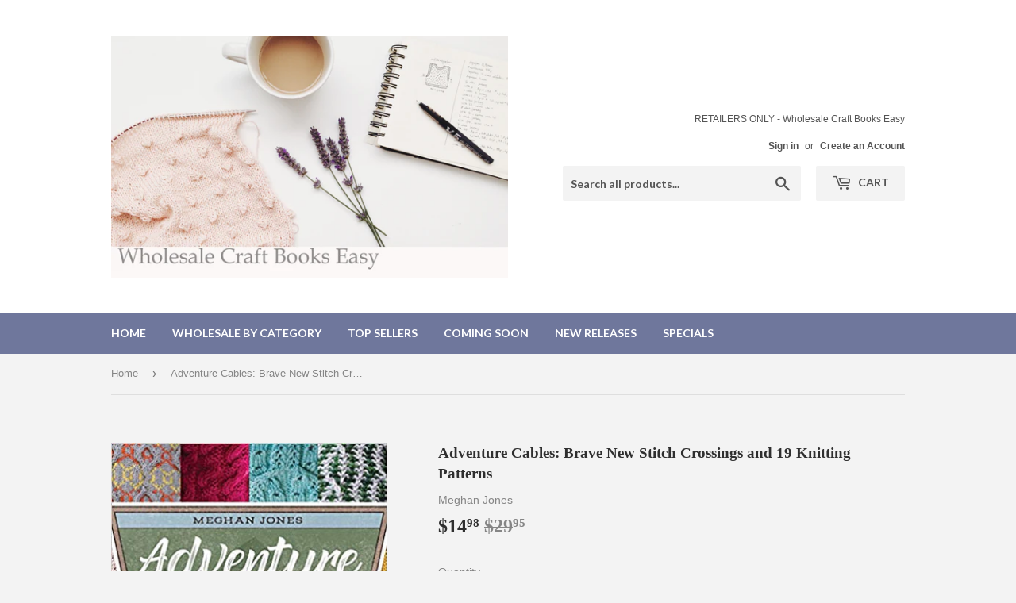

--- FILE ---
content_type: text/html; charset=utf-8
request_url: https://wholesalecraftbookseasy.com/products/adventure-cables-brave-new-stitch-crossings-and-19-knitting-patterns-releases-9-1
body_size: 15027
content:
<!doctype html>
<!--[if lt IE 7]><html class="no-js lt-ie9 lt-ie8 lt-ie7" lang="en"> <![endif]-->
<!--[if IE 7]><html class="no-js lt-ie9 lt-ie8" lang="en"> <![endif]-->
<!--[if IE 8]><html class="no-js lt-ie9" lang="en"> <![endif]-->
<!--[if IE 9 ]><html class="ie9 no-js"> <![endif]-->
<!--[if (gt IE 9)|!(IE)]><!--> <html class="no-touch no-js"> <!--<![endif]-->
<head>
  <script>(function(H){H.className=H.className.replace(/\bno-js\b/,'js')})(document.documentElement)</script>
  <!-- Basic page needs ================================================== -->
  <meta charset="utf-8">
  <meta http-equiv="X-UA-Compatible" content="IE=edge,chrome=1">

  

  <!-- Title and description ================================================== -->
  <title>
  Adventure Cables: Brave New Stitch Crossings and 19 Knitting Patterns &ndash; Wholesale Craft Books Easy
  </title>


  
    <meta name="description" content="NBN requires 20 books for Free Freight Mix and Match To see all NBN Books go to https://wholesalecraftbookseasy.com/collections/nbn-publisher Get ready for a mind-blowing adventure in cables! In this exploration of cable knitting, Meghan Jones goes way beyond your traditional cables of knit stitches crossing over purl ">
  

  <!-- Product meta ================================================== -->
  <!-- /snippets/social-meta-tags.liquid -->




<meta property="og:site_name" content="Wholesale Craft Books Easy">
<meta property="og:url" content="https://wholesalecraftbookseasy.com/products/adventure-cables-brave-new-stitch-crossings-and-19-knitting-patterns-releases-9-1">
<meta property="og:title" content="Adventure Cables: Brave New Stitch Crossings and 19 Knitting Patterns">
<meta property="og:type" content="product">
<meta property="og:description" content="NBN requires 20 books for Free Freight Mix and Match To see all NBN Books go to https://wholesalecraftbookseasy.com/collections/nbn-publisher Get ready for a mind-blowing adventure in cables! In this exploration of cable knitting, Meghan Jones goes way beyond your traditional cables of knit stitches crossing over purl ">

  <meta property="og:price:amount" content="14.98">
  <meta property="og:price:currency" content="USD">

<meta property="og:image" content="http://wholesalecraftbookseasy.com/cdn/shop/products/adventurecables_1200x1200.jpg?v=1618234615">
<meta property="og:image:secure_url" content="https://wholesalecraftbookseasy.com/cdn/shop/products/adventurecables_1200x1200.jpg?v=1618234615">


<meta name="twitter:card" content="summary_large_image">
<meta name="twitter:title" content="Adventure Cables: Brave New Stitch Crossings and 19 Knitting Patterns">
<meta name="twitter:description" content="NBN requires 20 books for Free Freight Mix and Match To see all NBN Books go to https://wholesalecraftbookseasy.com/collections/nbn-publisher Get ready for a mind-blowing adventure in cables! In this exploration of cable knitting, Meghan Jones goes way beyond your traditional cables of knit stitches crossing over purl ">


  <!-- Helpers ================================================== -->
  <link rel="canonical" href="https://wholesalecraftbookseasy.com/products/adventure-cables-brave-new-stitch-crossings-and-19-knitting-patterns-releases-9-1">
  <meta name="viewport" content="width=device-width,initial-scale=1">

  <!-- CSS ================================================== -->
  <link href="//wholesalecraftbookseasy.com/cdn/shop/t/3/assets/theme.scss.css?v=178028807942826085221764967538" rel="stylesheet" type="text/css" media="all" />
  


  
    
    
    <link href="//fonts.googleapis.com/css?family=Lato:700" rel="stylesheet" type="text/css" media="all" />
  



  <!-- Header hook for plugins ================================================== -->
  <script>window.performance && window.performance.mark && window.performance.mark('shopify.content_for_header.start');</script><meta id="shopify-digital-wallet" name="shopify-digital-wallet" content="/8738046009/digital_wallets/dialog">
<link rel="alternate" type="application/json+oembed" href="https://wholesalecraftbookseasy.com/products/adventure-cables-brave-new-stitch-crossings-and-19-knitting-patterns-releases-9-1.oembed">
<script async="async" src="/checkouts/internal/preloads.js?locale=en-US"></script>
<script id="shopify-features" type="application/json">{"accessToken":"ec94b76e42efaa12e6a5dba5e134e577","betas":["rich-media-storefront-analytics"],"domain":"wholesalecraftbookseasy.com","predictiveSearch":true,"shopId":8738046009,"locale":"en"}</script>
<script>var Shopify = Shopify || {};
Shopify.shop = "wholesale-craft-books-easy.myshopify.com";
Shopify.locale = "en";
Shopify.currency = {"active":"USD","rate":"1.0"};
Shopify.country = "US";
Shopify.theme = {"name":"Supply","id":19655426105,"schema_name":"Supply","schema_version":"3.3.1","theme_store_id":679,"role":"main"};
Shopify.theme.handle = "null";
Shopify.theme.style = {"id":null,"handle":null};
Shopify.cdnHost = "wholesalecraftbookseasy.com/cdn";
Shopify.routes = Shopify.routes || {};
Shopify.routes.root = "/";</script>
<script type="module">!function(o){(o.Shopify=o.Shopify||{}).modules=!0}(window);</script>
<script>!function(o){function n(){var o=[];function n(){o.push(Array.prototype.slice.apply(arguments))}return n.q=o,n}var t=o.Shopify=o.Shopify||{};t.loadFeatures=n(),t.autoloadFeatures=n()}(window);</script>
<script id="shop-js-analytics" type="application/json">{"pageType":"product"}</script>
<script defer="defer" async type="module" src="//wholesalecraftbookseasy.com/cdn/shopifycloud/shop-js/modules/v2/client.init-shop-cart-sync_DtuiiIyl.en.esm.js"></script>
<script defer="defer" async type="module" src="//wholesalecraftbookseasy.com/cdn/shopifycloud/shop-js/modules/v2/chunk.common_CUHEfi5Q.esm.js"></script>
<script type="module">
  await import("//wholesalecraftbookseasy.com/cdn/shopifycloud/shop-js/modules/v2/client.init-shop-cart-sync_DtuiiIyl.en.esm.js");
await import("//wholesalecraftbookseasy.com/cdn/shopifycloud/shop-js/modules/v2/chunk.common_CUHEfi5Q.esm.js");

  window.Shopify.SignInWithShop?.initShopCartSync?.({"fedCMEnabled":true,"windoidEnabled":true});

</script>
<script id="__st">var __st={"a":8738046009,"offset":-21600,"reqid":"8daf9ba2-108b-48c3-925c-3315f9281372-1766343189","pageurl":"wholesalecraftbookseasy.com\/products\/adventure-cables-brave-new-stitch-crossings-and-19-knitting-patterns-releases-9-1","u":"89f3715b628c","p":"product","rtyp":"product","rid":6553222512711};</script>
<script>window.ShopifyPaypalV4VisibilityTracking = true;</script>
<script id="captcha-bootstrap">!function(){'use strict';const t='contact',e='account',n='new_comment',o=[[t,t],['blogs',n],['comments',n],[t,'customer']],c=[[e,'customer_login'],[e,'guest_login'],[e,'recover_customer_password'],[e,'create_customer']],r=t=>t.map((([t,e])=>`form[action*='/${t}']:not([data-nocaptcha='true']) input[name='form_type'][value='${e}']`)).join(','),a=t=>()=>t?[...document.querySelectorAll(t)].map((t=>t.form)):[];function s(){const t=[...o],e=r(t);return a(e)}const i='password',u='form_key',d=['recaptcha-v3-token','g-recaptcha-response','h-captcha-response',i],f=()=>{try{return window.sessionStorage}catch{return}},m='__shopify_v',_=t=>t.elements[u];function p(t,e,n=!1){try{const o=window.sessionStorage,c=JSON.parse(o.getItem(e)),{data:r}=function(t){const{data:e,action:n}=t;return t[m]||n?{data:e,action:n}:{data:t,action:n}}(c);for(const[e,n]of Object.entries(r))t.elements[e]&&(t.elements[e].value=n);n&&o.removeItem(e)}catch(o){console.error('form repopulation failed',{error:o})}}const l='form_type',E='cptcha';function T(t){t.dataset[E]=!0}const w=window,h=w.document,L='Shopify',v='ce_forms',y='captcha';let A=!1;((t,e)=>{const n=(g='f06e6c50-85a8-45c8-87d0-21a2b65856fe',I='https://cdn.shopify.com/shopifycloud/storefront-forms-hcaptcha/ce_storefront_forms_captcha_hcaptcha.v1.5.2.iife.js',D={infoText:'Protected by hCaptcha',privacyText:'Privacy',termsText:'Terms'},(t,e,n)=>{const o=w[L][v],c=o.bindForm;if(c)return c(t,g,e,D).then(n);var r;o.q.push([[t,g,e,D],n]),r=I,A||(h.body.append(Object.assign(h.createElement('script'),{id:'captcha-provider',async:!0,src:r})),A=!0)});var g,I,D;w[L]=w[L]||{},w[L][v]=w[L][v]||{},w[L][v].q=[],w[L][y]=w[L][y]||{},w[L][y].protect=function(t,e){n(t,void 0,e),T(t)},Object.freeze(w[L][y]),function(t,e,n,w,h,L){const[v,y,A,g]=function(t,e,n){const i=e?o:[],u=t?c:[],d=[...i,...u],f=r(d),m=r(i),_=r(d.filter((([t,e])=>n.includes(e))));return[a(f),a(m),a(_),s()]}(w,h,L),I=t=>{const e=t.target;return e instanceof HTMLFormElement?e:e&&e.form},D=t=>v().includes(t);t.addEventListener('submit',(t=>{const e=I(t);if(!e)return;const n=D(e)&&!e.dataset.hcaptchaBound&&!e.dataset.recaptchaBound,o=_(e),c=g().includes(e)&&(!o||!o.value);(n||c)&&t.preventDefault(),c&&!n&&(function(t){try{if(!f())return;!function(t){const e=f();if(!e)return;const n=_(t);if(!n)return;const o=n.value;o&&e.removeItem(o)}(t);const e=Array.from(Array(32),(()=>Math.random().toString(36)[2])).join('');!function(t,e){_(t)||t.append(Object.assign(document.createElement('input'),{type:'hidden',name:u})),t.elements[u].value=e}(t,e),function(t,e){const n=f();if(!n)return;const o=[...t.querySelectorAll(`input[type='${i}']`)].map((({name:t})=>t)),c=[...d,...o],r={};for(const[a,s]of new FormData(t).entries())c.includes(a)||(r[a]=s);n.setItem(e,JSON.stringify({[m]:1,action:t.action,data:r}))}(t,e)}catch(e){console.error('failed to persist form',e)}}(e),e.submit())}));const S=(t,e)=>{t&&!t.dataset[E]&&(n(t,e.some((e=>e===t))),T(t))};for(const o of['focusin','change'])t.addEventListener(o,(t=>{const e=I(t);D(e)&&S(e,y())}));const B=e.get('form_key'),M=e.get(l),P=B&&M;t.addEventListener('DOMContentLoaded',(()=>{const t=y();if(P)for(const e of t)e.elements[l].value===M&&p(e,B);[...new Set([...A(),...v().filter((t=>'true'===t.dataset.shopifyCaptcha))])].forEach((e=>S(e,t)))}))}(h,new URLSearchParams(w.location.search),n,t,e,['guest_login'])})(!0,!0)}();</script>
<script integrity="sha256-4kQ18oKyAcykRKYeNunJcIwy7WH5gtpwJnB7kiuLZ1E=" data-source-attribution="shopify.loadfeatures" defer="defer" src="//wholesalecraftbookseasy.com/cdn/shopifycloud/storefront/assets/storefront/load_feature-a0a9edcb.js" crossorigin="anonymous"></script>
<script data-source-attribution="shopify.dynamic_checkout.dynamic.init">var Shopify=Shopify||{};Shopify.PaymentButton=Shopify.PaymentButton||{isStorefrontPortableWallets:!0,init:function(){window.Shopify.PaymentButton.init=function(){};var t=document.createElement("script");t.src="https://wholesalecraftbookseasy.com/cdn/shopifycloud/portable-wallets/latest/portable-wallets.en.js",t.type="module",document.head.appendChild(t)}};
</script>
<script data-source-attribution="shopify.dynamic_checkout.buyer_consent">
  function portableWalletsHideBuyerConsent(e){var t=document.getElementById("shopify-buyer-consent"),n=document.getElementById("shopify-subscription-policy-button");t&&n&&(t.classList.add("hidden"),t.setAttribute("aria-hidden","true"),n.removeEventListener("click",e))}function portableWalletsShowBuyerConsent(e){var t=document.getElementById("shopify-buyer-consent"),n=document.getElementById("shopify-subscription-policy-button");t&&n&&(t.classList.remove("hidden"),t.removeAttribute("aria-hidden"),n.addEventListener("click",e))}window.Shopify?.PaymentButton&&(window.Shopify.PaymentButton.hideBuyerConsent=portableWalletsHideBuyerConsent,window.Shopify.PaymentButton.showBuyerConsent=portableWalletsShowBuyerConsent);
</script>
<script data-source-attribution="shopify.dynamic_checkout.cart.bootstrap">document.addEventListener("DOMContentLoaded",(function(){function t(){return document.querySelector("shopify-accelerated-checkout-cart, shopify-accelerated-checkout")}if(t())Shopify.PaymentButton.init();else{new MutationObserver((function(e,n){t()&&(Shopify.PaymentButton.init(),n.disconnect())})).observe(document.body,{childList:!0,subtree:!0})}}));
</script>

<script>window.performance && window.performance.mark && window.performance.mark('shopify.content_for_header.end');</script>

  

<!--[if lt IE 9]>
<script src="//cdnjs.cloudflare.com/ajax/libs/html5shiv/3.7.2/html5shiv.min.js" type="text/javascript"></script>
<![endif]-->
<!--[if (lte IE 9) ]><script src="//wholesalecraftbookseasy.com/cdn/shop/t/3/assets/match-media.min.js?307" type="text/javascript"></script><![endif]-->


  
  

  <script src="//wholesalecraftbookseasy.com/cdn/shop/t/3/assets/jquery-2.2.3.min.js?v=58211863146907186831526923498" type="text/javascript"></script>

  <!--[if (gt IE 9)|!(IE)]><!--><script src="//wholesalecraftbookseasy.com/cdn/shop/t/3/assets/lazysizes.min.js?v=8147953233334221341526923499" async="async"></script><!--<![endif]-->
  <!--[if lte IE 9]><script src="//wholesalecraftbookseasy.com/cdn/shop/t/3/assets/lazysizes.min.js?v=8147953233334221341526923499"></script><![endif]-->

  <!--[if (gt IE 9)|!(IE)]><!--><script src="//wholesalecraftbookseasy.com/cdn/shop/t/3/assets/vendor.js?v=23204533626406551281526923499" defer="defer"></script><!--<![endif]-->
  <!--[if lte IE 9]><script src="//wholesalecraftbookseasy.com/cdn/shop/t/3/assets/vendor.js?v=23204533626406551281526923499"></script><![endif]-->

  <!--[if (gt IE 9)|!(IE)]><!--><script src="//wholesalecraftbookseasy.com/cdn/shop/t/3/assets/theme.js?v=110790385427540549371526923505" defer="defer"></script><!--<![endif]-->
  <!--[if lte IE 9]><script src="//wholesalecraftbookseasy.com/cdn/shop/t/3/assets/theme.js?v=110790385427540549371526923505"></script><![endif]-->


<link href="https://monorail-edge.shopifysvc.com" rel="dns-prefetch">
<script>(function(){if ("sendBeacon" in navigator && "performance" in window) {try {var session_token_from_headers = performance.getEntriesByType('navigation')[0].serverTiming.find(x => x.name == '_s').description;} catch {var session_token_from_headers = undefined;}var session_cookie_matches = document.cookie.match(/_shopify_s=([^;]*)/);var session_token_from_cookie = session_cookie_matches && session_cookie_matches.length === 2 ? session_cookie_matches[1] : "";var session_token = session_token_from_headers || session_token_from_cookie || "";function handle_abandonment_event(e) {var entries = performance.getEntries().filter(function(entry) {return /monorail-edge.shopifysvc.com/.test(entry.name);});if (!window.abandonment_tracked && entries.length === 0) {window.abandonment_tracked = true;var currentMs = Date.now();var navigation_start = performance.timing.navigationStart;var payload = {shop_id: 8738046009,url: window.location.href,navigation_start,duration: currentMs - navigation_start,session_token,page_type: "product"};window.navigator.sendBeacon("https://monorail-edge.shopifysvc.com/v1/produce", JSON.stringify({schema_id: "online_store_buyer_site_abandonment/1.1",payload: payload,metadata: {event_created_at_ms: currentMs,event_sent_at_ms: currentMs}}));}}window.addEventListener('pagehide', handle_abandonment_event);}}());</script>
<script id="web-pixels-manager-setup">(function e(e,d,r,n,o){if(void 0===o&&(o={}),!Boolean(null===(a=null===(i=window.Shopify)||void 0===i?void 0:i.analytics)||void 0===a?void 0:a.replayQueue)){var i,a;window.Shopify=window.Shopify||{};var t=window.Shopify;t.analytics=t.analytics||{};var s=t.analytics;s.replayQueue=[],s.publish=function(e,d,r){return s.replayQueue.push([e,d,r]),!0};try{self.performance.mark("wpm:start")}catch(e){}var l=function(){var e={modern:/Edge?\/(1{2}[4-9]|1[2-9]\d|[2-9]\d{2}|\d{4,})\.\d+(\.\d+|)|Firefox\/(1{2}[4-9]|1[2-9]\d|[2-9]\d{2}|\d{4,})\.\d+(\.\d+|)|Chrom(ium|e)\/(9{2}|\d{3,})\.\d+(\.\d+|)|(Maci|X1{2}).+ Version\/(15\.\d+|(1[6-9]|[2-9]\d|\d{3,})\.\d+)([,.]\d+|)( \(\w+\)|)( Mobile\/\w+|) Safari\/|Chrome.+OPR\/(9{2}|\d{3,})\.\d+\.\d+|(CPU[ +]OS|iPhone[ +]OS|CPU[ +]iPhone|CPU IPhone OS|CPU iPad OS)[ +]+(15[._]\d+|(1[6-9]|[2-9]\d|\d{3,})[._]\d+)([._]\d+|)|Android:?[ /-](13[3-9]|1[4-9]\d|[2-9]\d{2}|\d{4,})(\.\d+|)(\.\d+|)|Android.+Firefox\/(13[5-9]|1[4-9]\d|[2-9]\d{2}|\d{4,})\.\d+(\.\d+|)|Android.+Chrom(ium|e)\/(13[3-9]|1[4-9]\d|[2-9]\d{2}|\d{4,})\.\d+(\.\d+|)|SamsungBrowser\/([2-9]\d|\d{3,})\.\d+/,legacy:/Edge?\/(1[6-9]|[2-9]\d|\d{3,})\.\d+(\.\d+|)|Firefox\/(5[4-9]|[6-9]\d|\d{3,})\.\d+(\.\d+|)|Chrom(ium|e)\/(5[1-9]|[6-9]\d|\d{3,})\.\d+(\.\d+|)([\d.]+$|.*Safari\/(?![\d.]+ Edge\/[\d.]+$))|(Maci|X1{2}).+ Version\/(10\.\d+|(1[1-9]|[2-9]\d|\d{3,})\.\d+)([,.]\d+|)( \(\w+\)|)( Mobile\/\w+|) Safari\/|Chrome.+OPR\/(3[89]|[4-9]\d|\d{3,})\.\d+\.\d+|(CPU[ +]OS|iPhone[ +]OS|CPU[ +]iPhone|CPU IPhone OS|CPU iPad OS)[ +]+(10[._]\d+|(1[1-9]|[2-9]\d|\d{3,})[._]\d+)([._]\d+|)|Android:?[ /-](13[3-9]|1[4-9]\d|[2-9]\d{2}|\d{4,})(\.\d+|)(\.\d+|)|Mobile Safari.+OPR\/([89]\d|\d{3,})\.\d+\.\d+|Android.+Firefox\/(13[5-9]|1[4-9]\d|[2-9]\d{2}|\d{4,})\.\d+(\.\d+|)|Android.+Chrom(ium|e)\/(13[3-9]|1[4-9]\d|[2-9]\d{2}|\d{4,})\.\d+(\.\d+|)|Android.+(UC? ?Browser|UCWEB|U3)[ /]?(15\.([5-9]|\d{2,})|(1[6-9]|[2-9]\d|\d{3,})\.\d+)\.\d+|SamsungBrowser\/(5\.\d+|([6-9]|\d{2,})\.\d+)|Android.+MQ{2}Browser\/(14(\.(9|\d{2,})|)|(1[5-9]|[2-9]\d|\d{3,})(\.\d+|))(\.\d+|)|K[Aa][Ii]OS\/(3\.\d+|([4-9]|\d{2,})\.\d+)(\.\d+|)/},d=e.modern,r=e.legacy,n=navigator.userAgent;return n.match(d)?"modern":n.match(r)?"legacy":"unknown"}(),u="modern"===l?"modern":"legacy",c=(null!=n?n:{modern:"",legacy:""})[u],f=function(e){return[e.baseUrl,"/wpm","/b",e.hashVersion,"modern"===e.buildTarget?"m":"l",".js"].join("")}({baseUrl:d,hashVersion:r,buildTarget:u}),m=function(e){var d=e.version,r=e.bundleTarget,n=e.surface,o=e.pageUrl,i=e.monorailEndpoint;return{emit:function(e){var a=e.status,t=e.errorMsg,s=(new Date).getTime(),l=JSON.stringify({metadata:{event_sent_at_ms:s},events:[{schema_id:"web_pixels_manager_load/3.1",payload:{version:d,bundle_target:r,page_url:o,status:a,surface:n,error_msg:t},metadata:{event_created_at_ms:s}}]});if(!i)return console&&console.warn&&console.warn("[Web Pixels Manager] No Monorail endpoint provided, skipping logging."),!1;try{return self.navigator.sendBeacon.bind(self.navigator)(i,l)}catch(e){}var u=new XMLHttpRequest;try{return u.open("POST",i,!0),u.setRequestHeader("Content-Type","text/plain"),u.send(l),!0}catch(e){return console&&console.warn&&console.warn("[Web Pixels Manager] Got an unhandled error while logging to Monorail."),!1}}}}({version:r,bundleTarget:l,surface:e.surface,pageUrl:self.location.href,monorailEndpoint:e.monorailEndpoint});try{o.browserTarget=l,function(e){var d=e.src,r=e.async,n=void 0===r||r,o=e.onload,i=e.onerror,a=e.sri,t=e.scriptDataAttributes,s=void 0===t?{}:t,l=document.createElement("script"),u=document.querySelector("head"),c=document.querySelector("body");if(l.async=n,l.src=d,a&&(l.integrity=a,l.crossOrigin="anonymous"),s)for(var f in s)if(Object.prototype.hasOwnProperty.call(s,f))try{l.dataset[f]=s[f]}catch(e){}if(o&&l.addEventListener("load",o),i&&l.addEventListener("error",i),u)u.appendChild(l);else{if(!c)throw new Error("Did not find a head or body element to append the script");c.appendChild(l)}}({src:f,async:!0,onload:function(){if(!function(){var e,d;return Boolean(null===(d=null===(e=window.Shopify)||void 0===e?void 0:e.analytics)||void 0===d?void 0:d.initialized)}()){var d=window.webPixelsManager.init(e)||void 0;if(d){var r=window.Shopify.analytics;r.replayQueue.forEach((function(e){var r=e[0],n=e[1],o=e[2];d.publishCustomEvent(r,n,o)})),r.replayQueue=[],r.publish=d.publishCustomEvent,r.visitor=d.visitor,r.initialized=!0}}},onerror:function(){return m.emit({status:"failed",errorMsg:"".concat(f," has failed to load")})},sri:function(e){var d=/^sha384-[A-Za-z0-9+/=]+$/;return"string"==typeof e&&d.test(e)}(c)?c:"",scriptDataAttributes:o}),m.emit({status:"loading"})}catch(e){m.emit({status:"failed",errorMsg:(null==e?void 0:e.message)||"Unknown error"})}}})({shopId: 8738046009,storefrontBaseUrl: "https://wholesalecraftbookseasy.com",extensionsBaseUrl: "https://extensions.shopifycdn.com/cdn/shopifycloud/web-pixels-manager",monorailEndpoint: "https://monorail-edge.shopifysvc.com/unstable/produce_batch",surface: "storefront-renderer",enabledBetaFlags: ["2dca8a86"],webPixelsConfigList: [{"id":"shopify-app-pixel","configuration":"{}","eventPayloadVersion":"v1","runtimeContext":"STRICT","scriptVersion":"0450","apiClientId":"shopify-pixel","type":"APP","privacyPurposes":["ANALYTICS","MARKETING"]},{"id":"shopify-custom-pixel","eventPayloadVersion":"v1","runtimeContext":"LAX","scriptVersion":"0450","apiClientId":"shopify-pixel","type":"CUSTOM","privacyPurposes":["ANALYTICS","MARKETING"]}],isMerchantRequest: false,initData: {"shop":{"name":"Wholesale Craft Books Easy","paymentSettings":{"currencyCode":"USD"},"myshopifyDomain":"wholesale-craft-books-easy.myshopify.com","countryCode":"US","storefrontUrl":"https:\/\/wholesalecraftbookseasy.com"},"customer":null,"cart":null,"checkout":null,"productVariants":[{"price":{"amount":14.98,"currencyCode":"USD"},"product":{"title":"Adventure Cables: Brave New Stitch Crossings and 19 Knitting Patterns","vendor":"Meghan Jones","id":"6553222512711","untranslatedTitle":"Adventure Cables: Brave New Stitch Crossings and 19 Knitting Patterns","url":"\/products\/adventure-cables-brave-new-stitch-crossings-and-19-knitting-patterns-releases-9-1","type":"Book"},"id":"39314714492999","image":{"src":"\/\/wholesalecraftbookseasy.com\/cdn\/shop\/products\/adventurecables.jpg?v=1618234615"},"sku":"NBN 978-0811739498","title":"Default Title","untranslatedTitle":"Default Title"}],"purchasingCompany":null},},"https://wholesalecraftbookseasy.com/cdn","1e0b1122w61c904dfpc855754am2b403ea2",{"modern":"","legacy":""},{"shopId":"8738046009","storefrontBaseUrl":"https:\/\/wholesalecraftbookseasy.com","extensionBaseUrl":"https:\/\/extensions.shopifycdn.com\/cdn\/shopifycloud\/web-pixels-manager","surface":"storefront-renderer","enabledBetaFlags":"[\"2dca8a86\"]","isMerchantRequest":"false","hashVersion":"1e0b1122w61c904dfpc855754am2b403ea2","publish":"custom","events":"[[\"page_viewed\",{}],[\"product_viewed\",{\"productVariant\":{\"price\":{\"amount\":14.98,\"currencyCode\":\"USD\"},\"product\":{\"title\":\"Adventure Cables: Brave New Stitch Crossings and 19 Knitting Patterns\",\"vendor\":\"Meghan Jones\",\"id\":\"6553222512711\",\"untranslatedTitle\":\"Adventure Cables: Brave New Stitch Crossings and 19 Knitting Patterns\",\"url\":\"\/products\/adventure-cables-brave-new-stitch-crossings-and-19-knitting-patterns-releases-9-1\",\"type\":\"Book\"},\"id\":\"39314714492999\",\"image\":{\"src\":\"\/\/wholesalecraftbookseasy.com\/cdn\/shop\/products\/adventurecables.jpg?v=1618234615\"},\"sku\":\"NBN 978-0811739498\",\"title\":\"Default Title\",\"untranslatedTitle\":\"Default Title\"}}]]"});</script><script>
  window.ShopifyAnalytics = window.ShopifyAnalytics || {};
  window.ShopifyAnalytics.meta = window.ShopifyAnalytics.meta || {};
  window.ShopifyAnalytics.meta.currency = 'USD';
  var meta = {"product":{"id":6553222512711,"gid":"gid:\/\/shopify\/Product\/6553222512711","vendor":"Meghan Jones","type":"Book","variants":[{"id":39314714492999,"price":1498,"name":"Adventure Cables: Brave New Stitch Crossings and 19 Knitting Patterns","public_title":null,"sku":"NBN 978-0811739498"}],"remote":false},"page":{"pageType":"product","resourceType":"product","resourceId":6553222512711}};
  for (var attr in meta) {
    window.ShopifyAnalytics.meta[attr] = meta[attr];
  }
</script>
<script class="analytics">
  (function () {
    var customDocumentWrite = function(content) {
      var jquery = null;

      if (window.jQuery) {
        jquery = window.jQuery;
      } else if (window.Checkout && window.Checkout.$) {
        jquery = window.Checkout.$;
      }

      if (jquery) {
        jquery('body').append(content);
      }
    };

    var hasLoggedConversion = function(token) {
      if (token) {
        return document.cookie.indexOf('loggedConversion=' + token) !== -1;
      }
      return false;
    }

    var setCookieIfConversion = function(token) {
      if (token) {
        var twoMonthsFromNow = new Date(Date.now());
        twoMonthsFromNow.setMonth(twoMonthsFromNow.getMonth() + 2);

        document.cookie = 'loggedConversion=' + token + '; expires=' + twoMonthsFromNow;
      }
    }

    var trekkie = window.ShopifyAnalytics.lib = window.trekkie = window.trekkie || [];
    if (trekkie.integrations) {
      return;
    }
    trekkie.methods = [
      'identify',
      'page',
      'ready',
      'track',
      'trackForm',
      'trackLink'
    ];
    trekkie.factory = function(method) {
      return function() {
        var args = Array.prototype.slice.call(arguments);
        args.unshift(method);
        trekkie.push(args);
        return trekkie;
      };
    };
    for (var i = 0; i < trekkie.methods.length; i++) {
      var key = trekkie.methods[i];
      trekkie[key] = trekkie.factory(key);
    }
    trekkie.load = function(config) {
      trekkie.config = config || {};
      trekkie.config.initialDocumentCookie = document.cookie;
      var first = document.getElementsByTagName('script')[0];
      var script = document.createElement('script');
      script.type = 'text/javascript';
      script.onerror = function(e) {
        var scriptFallback = document.createElement('script');
        scriptFallback.type = 'text/javascript';
        scriptFallback.onerror = function(error) {
                var Monorail = {
      produce: function produce(monorailDomain, schemaId, payload) {
        var currentMs = new Date().getTime();
        var event = {
          schema_id: schemaId,
          payload: payload,
          metadata: {
            event_created_at_ms: currentMs,
            event_sent_at_ms: currentMs
          }
        };
        return Monorail.sendRequest("https://" + monorailDomain + "/v1/produce", JSON.stringify(event));
      },
      sendRequest: function sendRequest(endpointUrl, payload) {
        // Try the sendBeacon API
        if (window && window.navigator && typeof window.navigator.sendBeacon === 'function' && typeof window.Blob === 'function' && !Monorail.isIos12()) {
          var blobData = new window.Blob([payload], {
            type: 'text/plain'
          });

          if (window.navigator.sendBeacon(endpointUrl, blobData)) {
            return true;
          } // sendBeacon was not successful

        } // XHR beacon

        var xhr = new XMLHttpRequest();

        try {
          xhr.open('POST', endpointUrl);
          xhr.setRequestHeader('Content-Type', 'text/plain');
          xhr.send(payload);
        } catch (e) {
          console.log(e);
        }

        return false;
      },
      isIos12: function isIos12() {
        return window.navigator.userAgent.lastIndexOf('iPhone; CPU iPhone OS 12_') !== -1 || window.navigator.userAgent.lastIndexOf('iPad; CPU OS 12_') !== -1;
      }
    };
    Monorail.produce('monorail-edge.shopifysvc.com',
      'trekkie_storefront_load_errors/1.1',
      {shop_id: 8738046009,
      theme_id: 19655426105,
      app_name: "storefront",
      context_url: window.location.href,
      source_url: "//wholesalecraftbookseasy.com/cdn/s/trekkie.storefront.4b0d51228c8d1703f19d66468963c9de55bf59b0.min.js"});

        };
        scriptFallback.async = true;
        scriptFallback.src = '//wholesalecraftbookseasy.com/cdn/s/trekkie.storefront.4b0d51228c8d1703f19d66468963c9de55bf59b0.min.js';
        first.parentNode.insertBefore(scriptFallback, first);
      };
      script.async = true;
      script.src = '//wholesalecraftbookseasy.com/cdn/s/trekkie.storefront.4b0d51228c8d1703f19d66468963c9de55bf59b0.min.js';
      first.parentNode.insertBefore(script, first);
    };
    trekkie.load(
      {"Trekkie":{"appName":"storefront","development":false,"defaultAttributes":{"shopId":8738046009,"isMerchantRequest":null,"themeId":19655426105,"themeCityHash":"1085441747409634235","contentLanguage":"en","currency":"USD","eventMetadataId":"ee4547c8-8225-423e-8d27-cc384332d443"},"isServerSideCookieWritingEnabled":true,"monorailRegion":"shop_domain","enabledBetaFlags":["65f19447"]},"Session Attribution":{},"S2S":{"facebookCapiEnabled":false,"source":"trekkie-storefront-renderer","apiClientId":580111}}
    );

    var loaded = false;
    trekkie.ready(function() {
      if (loaded) return;
      loaded = true;

      window.ShopifyAnalytics.lib = window.trekkie;

      var originalDocumentWrite = document.write;
      document.write = customDocumentWrite;
      try { window.ShopifyAnalytics.merchantGoogleAnalytics.call(this); } catch(error) {};
      document.write = originalDocumentWrite;

      window.ShopifyAnalytics.lib.page(null,{"pageType":"product","resourceType":"product","resourceId":6553222512711,"shopifyEmitted":true});

      var match = window.location.pathname.match(/checkouts\/(.+)\/(thank_you|post_purchase)/)
      var token = match? match[1]: undefined;
      if (!hasLoggedConversion(token)) {
        setCookieIfConversion(token);
        window.ShopifyAnalytics.lib.track("Viewed Product",{"currency":"USD","variantId":39314714492999,"productId":6553222512711,"productGid":"gid:\/\/shopify\/Product\/6553222512711","name":"Adventure Cables: Brave New Stitch Crossings and 19 Knitting Patterns","price":"14.98","sku":"NBN 978-0811739498","brand":"Meghan Jones","variant":null,"category":"Book","nonInteraction":true,"remote":false},undefined,undefined,{"shopifyEmitted":true});
      window.ShopifyAnalytics.lib.track("monorail:\/\/trekkie_storefront_viewed_product\/1.1",{"currency":"USD","variantId":39314714492999,"productId":6553222512711,"productGid":"gid:\/\/shopify\/Product\/6553222512711","name":"Adventure Cables: Brave New Stitch Crossings and 19 Knitting Patterns","price":"14.98","sku":"NBN 978-0811739498","brand":"Meghan Jones","variant":null,"category":"Book","nonInteraction":true,"remote":false,"referer":"https:\/\/wholesalecraftbookseasy.com\/products\/adventure-cables-brave-new-stitch-crossings-and-19-knitting-patterns-releases-9-1"});
      }
    });


        var eventsListenerScript = document.createElement('script');
        eventsListenerScript.async = true;
        eventsListenerScript.src = "//wholesalecraftbookseasy.com/cdn/shopifycloud/storefront/assets/shop_events_listener-3da45d37.js";
        document.getElementsByTagName('head')[0].appendChild(eventsListenerScript);

})();</script>
<script
  defer
  src="https://wholesalecraftbookseasy.com/cdn/shopifycloud/perf-kit/shopify-perf-kit-2.1.2.min.js"
  data-application="storefront-renderer"
  data-shop-id="8738046009"
  data-render-region="gcp-us-central1"
  data-page-type="product"
  data-theme-instance-id="19655426105"
  data-theme-name="Supply"
  data-theme-version="3.3.1"
  data-monorail-region="shop_domain"
  data-resource-timing-sampling-rate="10"
  data-shs="true"
  data-shs-beacon="true"
  data-shs-export-with-fetch="true"
  data-shs-logs-sample-rate="1"
  data-shs-beacon-endpoint="https://wholesalecraftbookseasy.com/api/collect"
></script>
</head>

<body id="adventure-cables-brave-new-stitch-crossings-and-19-knitting-patterns" class="template-product" >

  <div id="shopify-section-header" class="shopify-section header-section"><header class="site-header" role="banner" data-section-id="header" data-section-type="header-section">
  <div class="wrapper">

    <div class="grid--full">
      <div class="grid-item large--one-half">
        
          <div class="h1 header-logo" itemscope itemtype="http://schema.org/Organization">
        
          
          

          <a href="/" itemprop="url">
            <div class="lazyload__image-wrapper no-js header-logo__image" style="max-width:800px;">
              <div style="padding-top:60.88888888888888%;">
                <img class="lazyload js"
                  data-src="//wholesalecraftbookseasy.com/cdn/shop/files/wcgb_{width}x.png?v=1613545696"
                  data-widths="[180, 360, 540, 720, 900, 1080, 1296, 1512, 1728, 2048]"
                  data-aspectratio="1.6423357664233578"
                  data-sizes="auto"
                  alt="Wholesale Craft Books Easy"
                  style="width:800px;">
              </div>
            </div>
            <noscript>
              
              <img src="//wholesalecraftbookseasy.com/cdn/shop/files/wcgb_800x.png?v=1613545696"
                srcset="//wholesalecraftbookseasy.com/cdn/shop/files/wcgb_800x.png?v=1613545696 1x, //wholesalecraftbookseasy.com/cdn/shop/files/wcgb_800x@2x.png?v=1613545696 2x"
                alt="Wholesale Craft Books Easy"
                itemprop="logo"
                style="max-width:800px;">
            </noscript>
          </a>
          
        
          </div>
        
      </div>

      <div class="grid-item large--one-half text-center large--text-right">
        
          <div class="site-header--text-links">
            
              

                <p>RETAILERS ONLY - Wholesale Craft Books Easy</p>

              
            

            
              <span class="site-header--meta-links medium-down--hide">
                
                  <a href="/account/login" id="customer_login_link">Sign in</a>
                  <span class="site-header--spacer">or</span>
                  <a href="/account/register" id="customer_register_link">Create an Account</a>
                
              </span>
            
          </div>

          <br class="medium-down--hide">
        

        <form action="/search" method="get" class="search-bar" role="search">
  <input type="hidden" name="type" value="product">

  <input type="search" name="q" value="" placeholder="Search all products..." aria-label="Search all products...">
  <button type="submit" class="search-bar--submit icon-fallback-text">
    <span class="icon icon-search" aria-hidden="true"></span>
    <span class="fallback-text">Search</span>
  </button>
</form>


        <a href="/cart" class="header-cart-btn cart-toggle">
          <span class="icon icon-cart"></span>
          Cart <span class="cart-count cart-badge--desktop hidden-count">0</span>
        </a>
      </div>
    </div>

  </div>
</header>

<div id="mobileNavBar">
  <div class="display-table-cell">
    <button class="menu-toggle mobileNavBar-link" aria-controls="navBar" aria-expanded="false"><span class="icon icon-hamburger" aria-hidden="true"></span>Menu</button>
  </div>
  <div class="display-table-cell">
    <a href="/cart" class="cart-toggle mobileNavBar-link">
      <span class="icon icon-cart"></span>
      Cart <span class="cart-count hidden-count">0</span>
    </a>
  </div>
</div>

<nav class="nav-bar" id="navBar" role="navigation">
  <div class="wrapper">
    <form action="/search" method="get" class="search-bar" role="search">
  <input type="hidden" name="type" value="product">

  <input type="search" name="q" value="" placeholder="Search all products..." aria-label="Search all products...">
  <button type="submit" class="search-bar--submit icon-fallback-text">
    <span class="icon icon-search" aria-hidden="true"></span>
    <span class="fallback-text">Search</span>
  </button>
</form>

    <ul class="mobile-nav" id="MobileNav">
  
  
    
      <li>
        <a
          href="/"
          class="mobile-nav--link"
          data-meganav-type="child"
          >
            Home
        </a>
      </li>
    
  
    
      <li>
        <a
          href="/collections"
          class="mobile-nav--link"
          data-meganav-type="child"
          >
            Wholesale by Category
        </a>
      </li>
    
  
    
      <li>
        <a
          href="/collections/top-sellers"
          class="mobile-nav--link"
          data-meganav-type="child"
          >
            Top Sellers
        </a>
      </li>
    
  
    
      <li>
        <a
          href="/collections/coming-soon"
          class="mobile-nav--link"
          data-meganav-type="child"
          >
            Coming Soon
        </a>
      </li>
    
  
    
      <li>
        <a
          href="/collections/new-releases"
          class="mobile-nav--link"
          data-meganav-type="child"
          >
            New Releases
        </a>
      </li>
    
  
    
      <li>
        <a
          href="/collections/specials"
          class="mobile-nav--link"
          data-meganav-type="child"
          >
            Specials
        </a>
      </li>
    
  

  
    
      <li class="customer-navlink large--hide"><a href="/account/login" id="customer_login_link">Sign in</a></li>
      <li class="customer-navlink large--hide"><a href="/account/register" id="customer_register_link">Create an Account</a></li>
    
  
</ul>

    <ul class="site-nav" id="AccessibleNav">
  
  
    
      <li>
        <a
          href="/"
          class="site-nav--link"
          data-meganav-type="child"
          >
            Home
        </a>
      </li>
    
  
    
      <li>
        <a
          href="/collections"
          class="site-nav--link"
          data-meganav-type="child"
          >
            Wholesale by Category
        </a>
      </li>
    
  
    
      <li>
        <a
          href="/collections/top-sellers"
          class="site-nav--link"
          data-meganav-type="child"
          >
            Top Sellers
        </a>
      </li>
    
  
    
      <li>
        <a
          href="/collections/coming-soon"
          class="site-nav--link"
          data-meganav-type="child"
          >
            Coming Soon
        </a>
      </li>
    
  
    
      <li>
        <a
          href="/collections/new-releases"
          class="site-nav--link"
          data-meganav-type="child"
          >
            New Releases
        </a>
      </li>
    
  
    
      <li>
        <a
          href="/collections/specials"
          class="site-nav--link"
          data-meganav-type="child"
          >
            Specials
        </a>
      </li>
    
  

  
    
      <li class="customer-navlink large--hide"><a href="/account/login" id="customer_login_link">Sign in</a></li>
      <li class="customer-navlink large--hide"><a href="/account/register" id="customer_register_link">Create an Account</a></li>
    
  
</ul>
  </div>
</nav>


</div>

  <main class="wrapper main-content" role="main">

    

<div id="shopify-section-product-template" class="shopify-section product-template-section"><div id="ProductSection" data-section-id="product-template" data-section-type="product-template" data-zoom-toggle="zoom-in" data-zoom-enabled="true" data-related-enabled="" data-social-sharing="" data-show-compare-at-price="true" data-stock="true" data-incoming-transfer="false" data-ajax-cart-method="modal">





<nav class="breadcrumb" role="navigation" aria-label="breadcrumbs">
  <a href="/" title="Back to the frontpage">Home</a>

  

    
    <span class="divider" aria-hidden="true">&rsaquo;</span>
    <span class="breadcrumb--truncate">Adventure Cables: Brave New Stitch Crossings and 19 Knitting Patterns</span>

  
</nav>









<div class="grid" itemscope itemtype="http://schema.org/Product">
  <meta itemprop="url" content="https://wholesalecraftbookseasy.com/products/adventure-cables-brave-new-stitch-crossings-and-19-knitting-patterns-releases-9-1">
  <meta itemprop="image" content="//wholesalecraftbookseasy.com/cdn/shop/products/adventurecables_grande.jpg?v=1618234615">

  <div class="grid-item large--two-fifths">
    <div class="grid">
      <div class="grid-item large--eleven-twelfths text-center">
        <div class="product-photo-container" id="productPhotoContainer-product-template">
          
          
<div id="productPhotoWrapper-product-template-28027350417479" class="lazyload__image-wrapper" data-image-id="28027350417479" style="max-width: 386px">
              <div class="no-js product__image-wrapper" style="padding-top:129.27461139896374%;">
                <img id=""
                  
                  src="//wholesalecraftbookseasy.com/cdn/shop/products/adventurecables_300x300.jpg?v=1618234615"
                  
                  class="lazyload no-js lazypreload"
                  data-src="//wholesalecraftbookseasy.com/cdn/shop/products/adventurecables_{width}x.jpg?v=1618234615"
                  data-widths="[180, 360, 540, 720, 900, 1080, 1296, 1512, 1728, 2048]"
                  data-aspectratio="0.7735470941883767"
                  data-sizes="auto"
                  alt="Adventure Cables: Brave New Stitch Crossings and 19 Knitting Patterns"
                   data-zoom="//wholesalecraftbookseasy.com/cdn/shop/products/adventurecables_1024x1024@2x.jpg?v=1618234615">
              </div>
            </div>
            
              <noscript>
                <img src="//wholesalecraftbookseasy.com/cdn/shop/products/adventurecables_580x.jpg?v=1618234615"
                  srcset="//wholesalecraftbookseasy.com/cdn/shop/products/adventurecables_580x.jpg?v=1618234615 1x, //wholesalecraftbookseasy.com/cdn/shop/products/adventurecables_580x@2x.jpg?v=1618234615 2x"
                  alt="Adventure Cables: Brave New Stitch Crossings and 19 Knitting Patterns" style="opacity:1;">
              </noscript>
            
          
        </div>

        

      </div>
    </div>
  </div>

  <div class="grid-item large--three-fifths">

    <h1 class="h2" itemprop="name">Adventure Cables: Brave New Stitch Crossings and 19 Knitting Patterns</h1>

    
      <p class="product-meta" itemprop="brand">Meghan Jones</p>
    

    <div itemprop="offers" itemscope itemtype="http://schema.org/Offer">

      

      <meta itemprop="priceCurrency" content="USD">
      <meta itemprop="price" content="14.98">

      <ul class="inline-list product-meta">
        <li>
          <span id="productPrice-product-template" class="h1">
            





<small aria-hidden="true">$14<sup>98</sup></small>
<span class="visually-hidden">$14.98</span>

          </span>
        </li>
        
        
      </ul>

      <hr id="variantBreak" class="hr--clear hr--small">

      <link itemprop="availability" href="http://schema.org/InStock">

      
<form method="post" action="/cart/add" id="addToCartForm-product-template" accept-charset="UTF-8" class="addToCartForm
" enctype="multipart/form-data"><input type="hidden" name="form_type" value="product" /><input type="hidden" name="utf8" value="✓" />
        <select name="id" id="productSelect-product-template" class="product-variants product-variants-product-template">
          
            

              <option  selected="selected"  data-sku="NBN 978-0811739498" value="39314714492999">Default Title - $14.98 USD</option>

            
          
        </select>

        
          <label for="quantity" class="quantity-selector quantity-selector-product-template">Quantity</label>
          <input type="number" id="quantity" name="quantity" value="1" min="1" class="quantity-selector">
        

        
          <div id="variantQuantity-product-template" class="variant-quantity ">
              



    <svg xmlns="http://www.w3.org/2000/svg" class="stock-icon-svg" viewBox="0 0 10 10" version="1.1" aria-hidden="true">
      <path fill="#000" d="M5,0a5,5,0,1,0,5,5A5,5,0,0,0,5,0ZM4.29,1.38H5.7V2.67L5.39,6.28H4.59L4.29,2.67V1.38Zm1.23,7a0.74,0.74,0,1,1,.22-0.52A0.72,0.72,0,0,1,5.52,8.4Z"/>
    </svg>



              
          </div>
        

        

        <div class="payment-buttons payment-buttons--small">
          <button type="submit" name="add" id="addToCart-product-template" class="btn btn--add-to-cart">
            <span class="icon icon-cart"></span>
            <span id="addToCartText-product-template">Add to Cart</span>
          </button>

          
        </div>
      <input type="hidden" name="product-id" value="6553222512711" /><input type="hidden" name="section-id" value="product-template" /></form>

      <hr class="">
    </div>

    <div class="product-description rte" itemprop="description">
      <p data-mce-fragment="1"><strong data-mce-fragment="1">NBN requires 20 books for Free Freight Mix and Match</strong></p>
<p data-mce-fragment="1">To see all NBN Books go to <a href="https://wholesalecraftbookseasy.com/collections/nbn-publisher" data-mce-fragment="1" data-mce-href="https://wholesalecraftbookseasy.com/collections/nbn-publisher">https://wholesalecraftbookseasy.com/collections/nbn-publisher</a></p>
<p><span>Get ready for a mind-blowing adventure in cables!</span></p>
<p><span>In this exploration of cable knitting, Meghan Jones goes way beyond your traditional cables of knit stitches crossing over purl stitches. Instead of stopping the overall patterning of the garment when she reaches the cables, she continues the stitch pattern through the cables, working lace, textures, colorwork, and even cables over top of other cables. It is truly an innovative approach to cables and one that will have you drooling with the possibilities.</span></p>
<p><span>Meghan first introduces you to this new way of thinking about cables, and then teaches you how to work the cables, how to interpret her charts and patterns, and also gives 19 patterns for sweaters, wraps, socks, and more using her inventive cables. The patterns are divided into five sections based on the type of stitch pattern that is being cabled: Texture Stitches, Lace Stitches, Cable Stitches, Mosaic Stitches, and Stranded Stitches.</span></p>
<p><span>Pull out those cable needles (or work without; Meghan shows you how and when you can skip the cable needles) and choose a pattern for a your knitting adventure!</span></p>
    </div>

    
      



<div class="social-sharing is-normal" data-permalink="https://wholesalecraftbookseasy.com/products/adventure-cables-brave-new-stitch-crossings-and-19-knitting-patterns-releases-9-1">

  
    <a target="_blank" href="//www.facebook.com/sharer.php?u=https://wholesalecraftbookseasy.com/products/adventure-cables-brave-new-stitch-crossings-and-19-knitting-patterns-releases-9-1" class="share-facebook" title="Share on Facebook">
      <span class="icon icon-facebook" aria-hidden="true"></span>
      <span class="share-title" aria-hidden="true">Share</span>
      <span class="visually-hidden">Share on Facebook</span>
    </a>
  

  
    <a target="_blank" href="//twitter.com/share?text=Adventure%20Cables:%20Brave%20New%20Stitch%20Crossings%20and%2019%20Knitting%20Patterns&amp;url=https://wholesalecraftbookseasy.com/products/adventure-cables-brave-new-stitch-crossings-and-19-knitting-patterns-releases-9-1&amp;source=webclient" class="share-twitter" title="Tweet on Twitter">
      <span class="icon icon-twitter" aria-hidden="true"></span>
      <span class="share-title" aria-hidden="true">Tweet</span>
      <span class="visually-hidden">Tweet on Twitter</span>
    </a>
  

  

    
      <a target="_blank" href="//pinterest.com/pin/create/button/?url=https://wholesalecraftbookseasy.com/products/adventure-cables-brave-new-stitch-crossings-and-19-knitting-patterns-releases-9-1&amp;media=http://wholesalecraftbookseasy.com/cdn/shop/products/adventurecables_1024x1024.jpg?v=1618234615&amp;description=Adventure%20Cables:%20Brave%20New%20Stitch%20Crossings%20and%2019%20Knitting%20Patterns" class="share-pinterest" title="Pin on Pinterest">
        <span class="icon icon-pinterest" aria-hidden="true"></span>
        <span class="share-title" aria-hidden="true">Pin it</span>
        <span class="visually-hidden">Pin on Pinterest</span>
      </a>
    

  

</div>

    

  </div>
</div>






  <script type="application/json" id="ProductJson-product-template">
    {"id":6553222512711,"title":"Adventure Cables: Brave New Stitch Crossings and 19 Knitting Patterns","handle":"adventure-cables-brave-new-stitch-crossings-and-19-knitting-patterns-releases-9-1","description":"\u003cp data-mce-fragment=\"1\"\u003e\u003cstrong data-mce-fragment=\"1\"\u003eNBN requires 20 books for Free Freight Mix and Match\u003c\/strong\u003e\u003c\/p\u003e\n\u003cp data-mce-fragment=\"1\"\u003eTo see all NBN Books go to \u003ca href=\"https:\/\/wholesalecraftbookseasy.com\/collections\/nbn-publisher\" data-mce-fragment=\"1\" data-mce-href=\"https:\/\/wholesalecraftbookseasy.com\/collections\/nbn-publisher\"\u003ehttps:\/\/wholesalecraftbookseasy.com\/collections\/nbn-publisher\u003c\/a\u003e\u003c\/p\u003e\n\u003cp\u003e\u003cspan\u003eGet ready for a mind-blowing adventure in cables!\u003c\/span\u003e\u003c\/p\u003e\n\u003cp\u003e\u003cspan\u003eIn this exploration of cable knitting, Meghan Jones goes way beyond your traditional cables of knit stitches crossing over purl stitches. Instead of stopping the overall patterning of the garment when she reaches the cables, she continues the stitch pattern through the cables, working lace, textures, colorwork, and even cables over top of other cables. It is truly an innovative approach to cables and one that will have you drooling with the possibilities.\u003c\/span\u003e\u003c\/p\u003e\n\u003cp\u003e\u003cspan\u003eMeghan first introduces you to this new way of thinking about cables, and then teaches you how to work the cables, how to interpret her charts and patterns, and also gives 19 patterns for sweaters, wraps, socks, and more using her inventive cables. The patterns are divided into five sections based on the type of stitch pattern that is being cabled: Texture Stitches, Lace Stitches, Cable Stitches, Mosaic Stitches, and Stranded Stitches.\u003c\/span\u003e\u003c\/p\u003e\n\u003cp\u003e\u003cspan\u003ePull out those cable needles (or work without; Meghan shows you how and when you can skip the cable needles) and choose a pattern for a your knitting adventure!\u003c\/span\u003e\u003c\/p\u003e","published_at":"2021-04-12T08:36:57-05:00","created_at":"2021-04-12T08:36:53-05:00","vendor":"Meghan Jones","type":"Book","tags":[],"price":1498,"price_min":1498,"price_max":1498,"available":true,"price_varies":false,"compare_at_price":2995,"compare_at_price_min":2995,"compare_at_price_max":2995,"compare_at_price_varies":false,"variants":[{"id":39314714492999,"title":"Default Title","option1":"Default Title","option2":null,"option3":null,"sku":"NBN 978-0811739498","requires_shipping":true,"taxable":false,"featured_image":null,"available":true,"name":"Adventure Cables: Brave New Stitch Crossings and 19 Knitting Patterns","public_title":null,"options":["Default Title"],"price":1498,"weight":0,"compare_at_price":2995,"inventory_management":null,"barcode":"","requires_selling_plan":false,"selling_plan_allocations":[]}],"images":["\/\/wholesalecraftbookseasy.com\/cdn\/shop\/products\/adventurecables.jpg?v=1618234615"],"featured_image":"\/\/wholesalecraftbookseasy.com\/cdn\/shop\/products\/adventurecables.jpg?v=1618234615","options":["Title"],"media":[{"alt":null,"id":20319336267847,"position":1,"preview_image":{"aspect_ratio":0.774,"height":499,"width":386,"src":"\/\/wholesalecraftbookseasy.com\/cdn\/shop\/products\/adventurecables.jpg?v=1618234615"},"aspect_ratio":0.774,"height":499,"media_type":"image","src":"\/\/wholesalecraftbookseasy.com\/cdn\/shop\/products\/adventurecables.jpg?v=1618234615","width":386}],"requires_selling_plan":false,"selling_plan_groups":[],"content":"\u003cp data-mce-fragment=\"1\"\u003e\u003cstrong data-mce-fragment=\"1\"\u003eNBN requires 20 books for Free Freight Mix and Match\u003c\/strong\u003e\u003c\/p\u003e\n\u003cp data-mce-fragment=\"1\"\u003eTo see all NBN Books go to \u003ca href=\"https:\/\/wholesalecraftbookseasy.com\/collections\/nbn-publisher\" data-mce-fragment=\"1\" data-mce-href=\"https:\/\/wholesalecraftbookseasy.com\/collections\/nbn-publisher\"\u003ehttps:\/\/wholesalecraftbookseasy.com\/collections\/nbn-publisher\u003c\/a\u003e\u003c\/p\u003e\n\u003cp\u003e\u003cspan\u003eGet ready for a mind-blowing adventure in cables!\u003c\/span\u003e\u003c\/p\u003e\n\u003cp\u003e\u003cspan\u003eIn this exploration of cable knitting, Meghan Jones goes way beyond your traditional cables of knit stitches crossing over purl stitches. Instead of stopping the overall patterning of the garment when she reaches the cables, she continues the stitch pattern through the cables, working lace, textures, colorwork, and even cables over top of other cables. It is truly an innovative approach to cables and one that will have you drooling with the possibilities.\u003c\/span\u003e\u003c\/p\u003e\n\u003cp\u003e\u003cspan\u003eMeghan first introduces you to this new way of thinking about cables, and then teaches you how to work the cables, how to interpret her charts and patterns, and also gives 19 patterns for sweaters, wraps, socks, and more using her inventive cables. The patterns are divided into five sections based on the type of stitch pattern that is being cabled: Texture Stitches, Lace Stitches, Cable Stitches, Mosaic Stitches, and Stranded Stitches.\u003c\/span\u003e\u003c\/p\u003e\n\u003cp\u003e\u003cspan\u003ePull out those cable needles (or work without; Meghan shows you how and when you can skip the cable needles) and choose a pattern for a your knitting adventure!\u003c\/span\u003e\u003c\/p\u003e"}
  </script>
  
    <script type="application/json" id="VariantJson-product-template">
      [
        
          
          {
            "inventory_quantity": -14
          }
        
      ]
    </script>
  

</div>


</div>

  </main>

  <div id="shopify-section-footer" class="shopify-section footer-section">

<footer class="site-footer small--text-center" role="contentinfo">
  <div class="wrapper">

    <div class="grid">

    

      


    <div class="grid-item small--one-whole one-third">
      
        <h3>Get in touch</h3>
      

      

            
              <p><em>I am an independent rep of high quality how-to books for some of the top-selling craft publishers. Get your customers excited to meet the next trend, creating the crafts they love! All books are sold non-returnable, unless damaged.</em></p><p>Email: </p><p>campbell.gail@sbcglobal.net</p><p>Phone (847) 741-4132</p><p></p><p><strong>Each publisher invoices and ships their own orders</strong></p><p></p><p><em><strong>This is a RETAILERS ONLY Wholesale Website.</strong></em></p>
            


        
      </div>
    

      


    <div class="grid-item small--one-whole one-third">
      
        <h3>Get updates as &quot;New&quot; books are released</h3>
      

      
          <div class="form-vertical">
  <form method="post" action="/contact#contact_form" id="contact_form" accept-charset="UTF-8" class="contact-form"><input type="hidden" name="form_type" value="customer" /><input type="hidden" name="utf8" value="✓" />
    
    
      <input type="hidden" name="contact[tags]" value="newsletter">
      <div class="input-group">
        <label for="Email" class="visually-hidden">E-mail</label>
        <input type="email" value="" placeholder="Email Address" name="contact[email]" id="Email" class="input-group-field" aria-label="Email Address" autocorrect="off" autocapitalize="off">
        <span class="input-group-btn">
          <button type="submit" class="btn-secondary btn--small" name="commit" id="subscribe">Sign Up</button>
        </span>
      </div>
    
  </form>
</div>

        
      </div>
    

      


    <div class="grid-item small--one-whole one-quarter">
      
        <h3>Publishers Represented</h3>
      

      

            
              <p><a href="/collections/abrams" title="Abrams (Publisher)">Abrams (STC)</a> ($75 for FF) </p><p> <a href="/products/footnotes-releases-6-13" title="Footnotes **Releases 6/13">Carpe Filum Press</a> (10bk/min)</p><p><a href="https://wholesalecraftbookseasy.com/collections/casemate-ipm" title="https://wholesalecraftbookseasy.com/collections/casemate-ipm">Casemate IPM </a></p><p>Jessica Knits (10bk min)</p><p><a href="/collections/hachette-publisher" title="Hachette (Publisher)">Hachette</a> (15bk min w/FF)</p><p><a href="/collections/harper-collins" title="Harper Collins">Harper Collins (30 books Minimum W/ free freight)</a></p><p><a href="/collections/knitting-the-natural-way" title="Knitting the Natural Way">Knitting the Natural Way</a> (3 Bk)</p><p><a href="https://wholesalecraftbookseasy.com/collections/macmillian" title="https://wholesalecraftbookseasy.com/collections/macmillian">Macmillian</a> $100 Minimum order and FF</p><p><a href="/collections/nbn-publisher" title="NBN (Publisher)">Globe Pequot Publishing Group<br/><br/>  Sold through Simon & Schuster</a></p><p><a href="https://wholesalecraftbookseasy.com/collections/penguin-random-house" title="https://wholesalecraftbookseasy.com/collections/penguin-random-house">Penguin Random House</a> - $100 Min Order, and FF</p><p><a href="/collections/ryland-peters-small" title="Ryland Peters & Small (Publisher)">Ryland Peters & S</a>mall ($125 Min)</p><p><a href="https://wholesalecraftbookseasy.com/collections/schiffer-publishing-publisher" title="https://wholesalecraftbookseasy.com/collections/schiffer-publishing-publisher">Schiffer </a>(No Min. order) $150 FF</p><p><a href="https://wholesalecraftbookseasy.com/collections/simon-schuster-publisher" title="https://wholesalecraftbookseasy.com/collections/simon-schuster-publisher">Simon & Schuster ($125 min order + FF)</a></p><p><a href="/collections/slate-falls-press-publisher" title="Slate Falls Press (Publisher)">Slate Falls</a> ($75 FF)</p><p><a href="/collections/sourcebooks" title="Sourcebooks">Sourcebooks ($125 Min Order FF)</a></p><p><a href="/collections/taunton" title="Taunton (Publisher)">Taunton</a> (3bk/min) </p><p><a href="/collections/trafalgar-square" title="Trafalgar Square (Publisher)">Trafalgar Square Books</a> </p><p><a href="/collections/storey-workman" title="Storey / Workman (Publisher)">Storey /Workman</a>  (15bk/min FF)</p>
            


        
      </div>
    

      


    <div class="grid-item small--one-whole two-twelfths">
      
        <h3>Quick links</h3>
      

      
        <ul>
          
            
            Pick a link list to show here in your <a href="/admin/themes/19655426105/settings">Theme Settings</a> under <strong>Footer</strong> > <strong>Quick links link list</strong>.
          
        </ul>

        
      </div>
    

  </div>

  
  <hr class="hr--small">
  

    <div class="grid">
    
      <div class="grid-item one-whole text-center">

          <ul class="legal-links inline-list">
            
              <li><a href="/collections">Wholesale by Category</a></li>
            
              <li><a href="/collections/wholesale-coloring-books/a-z">Wholesale Coloring Books</a></li>
            
              <li><a href="/collections/wholesale-crocheting-books/a-z">Wholesale Crochet books</a></li>
            
              <li><a href="/collections/wholesale-drawing-painting-books/a-z">Wholesale Drawing / Painting Books</a></li>
            
              <li><a href="/collections/wholesale-general-craft-books/a-z">Wholesale General Craft Books</a></li>
            
              <li><a href="/collections/wholesale-jewelry-books/a-z">Wholesale Jewelry Books</a></li>
            
              <li><a href="/collections/wholesale-kids-books/a-z">Wholesale Kids Books</a></li>
            
              <li><a href="/collections/wholesale-knitting-books/a-z">Wholesale Knitting Books</a></li>
            
              <li><a href="/collections/wholesale-loom-knitting-books/a-z">Wholesale Loom Knitting Books</a></li>
            
              <li><a href="/collections/wholesale-needle-work-books/a-z">Wholesale Needlework Books</a></li>
            
              <li><a href="/collections/wholesale-origami-books/a-z">Wholesale Origami Books</a></li>
            
              <li><a href="/collections/wholesale-paper-craft-books/a-z">Wholesale Paper Crafting Books</a></li>
            
              <li><a href="/collections/wholesale-polymer-clay-books/a-z">Wholesale Polymer Clay Books</a></li>
            
              <li><a href="/collections/wholesale-quilting-books/a-z">Wholesale Quilting Books</a></li>
            
              <li><a href="/collections/wholesale-sewing-books/a-z">Wholesale Sewing Books</a></li>
            
              <li><a href="/collections/wholesale-spinning-books/a-z">Wholesale Spinning Books</a></li>
            
              <li><a href="/collections/wholesale-weaving-books/a-z">Wholesale Weaving Books</a></li>
            
              <li><a href="/collections/wholesale-woodworking-hardware-books">Wholesale Woodworking/Hardware Books</a></li>
            
              <li><a href="/collections/wholesale-puzzles">Wholesale Puzzles</a></li>
            
          </ul>
      </div>
      
      
      </div>
      <hr class="hr--small">
      <div class="grid">
      <div class="grid-item">
          <ul class="legal-links inline-list">
              <li>
                &copy; 2025 <a href="/" title="">Wholesale Craft Books Easy</a>
              </li>
              <li>
                <a target="_blank" rel="nofollow" href="https://www.shopify.com?utm_campaign=poweredby&amp;utm_medium=shopify&amp;utm_source=onlinestore">Powered by Shopify</a>
              </li>
          </ul>
      </div>

      

    </div>

  </div>

</footer>


</div>

  <script>

  var moneyFormat = '${{amount}}';

  var theme = {
    strings:{
      product:{
        unavailable: "Unavailable",
        will_be_in_stock_after:"Will be in stock after [date]",
        only_left:"Only 1 left!"
      },
      navigation:{
        more_link: "More"
      },
      map:{
        addressError: "Error looking up that address",
        addressNoResults: "No results for that address",
        addressQueryLimit: "You have exceeded the Google API usage limit. Consider upgrading to a \u003ca href=\"https:\/\/developers.google.com\/maps\/premium\/usage-limits\"\u003ePremium Plan\u003c\/a\u003e.",
        authError: "There was a problem authenticating your Google Maps API Key."
      }
    },
    settings:{
      cartType: "modal"
    }
  }
  </script>



  
  <script id="cartTemplate" type="text/template">
  
    <form action="/cart" method="post" class="cart-form" novalidate>
      <div class="ajaxifyCart--products">
        {{#items}}
        <div class="ajaxifyCart--product">
          <div class="ajaxifyCart--row" data-line="{{line}}">
            <div class="grid">
              <div class="grid-item large--two-thirds">
                <div class="grid">
                  <div class="grid-item one-quarter">
                    <a href="{{url}}" class="ajaxCart--product-image"><img src="{{img}}" alt=""></a>
                  </div>
                  <div class="grid-item three-quarters">
                    <a href="{{url}}" class="h4">{{name}}</a>
                    <p>{{variation}}</p>
                  </div>
                </div>
              </div>
              <div class="grid-item large--one-third">
                <div class="grid">
                  <div class="grid-item one-third">
                    <div class="ajaxifyCart--qty">
                      <input type="text" name="updates[]" class="ajaxifyCart--num" value="{{itemQty}}" min="0" data-line="{{line}}" aria-label="quantity" pattern="[0-9]*">
                      <span class="ajaxifyCart--qty-adjuster ajaxifyCart--add" data-line="{{line}}" data-qty="{{itemAdd}}">+</span>
                      <span class="ajaxifyCart--qty-adjuster ajaxifyCart--minus" data-line="{{line}}" data-qty="{{itemMinus}}">-</span>
                    </div>
                  </div>
                  <div class="grid-item one-third text-center">
                    <p>{{price}}</p>
                  </div>
                  <div class="grid-item one-third text-right">
                    <p>
                      <small><a href="/cart/change?line={{line}}&amp;quantity=0" class="ajaxifyCart--remove" data-line="{{line}}">Remove</a></small>
                    </p>
                  </div>
                </div>
              </div>
            </div>
          </div>
        </div>
        {{/items}}
      </div>
      <div class="ajaxifyCart--row text-right medium-down--text-center">
        <span class="h3">Subtotal {{totalPrice}}</span>
        <input type="submit" class="{{btnClass}}" name="checkout" value="Checkout">
      </div>
    </form>
  
  </script>
  <script id="drawerTemplate" type="text/template">
  
    <div id="ajaxifyDrawer" class="ajaxify-drawer">
      <div id="ajaxifyCart" class="ajaxifyCart--content {{wrapperClass}}"></div>
    </div>
    <div class="ajaxifyDrawer-caret"><span></span></div>
  
  </script>
  <script id="modalTemplate" type="text/template">
  
    <div id="ajaxifyModal" class="ajaxify-modal">
      <div id="ajaxifyCart" class="ajaxifyCart--content"></div>
    </div>
  
  </script>
  <script id="ajaxifyQty" type="text/template">
  
    <div class="ajaxifyCart--qty">
      <input type="text" class="ajaxifyCart--num" value="{{itemQty}}" data-id="{{key}}" min="0" data-line="{{line}}" aria-label="quantity" pattern="[0-9]*">
      <span class="ajaxifyCart--qty-adjuster ajaxifyCart--add" data-id="{{key}}" data-line="{{line}}" data-qty="{{itemAdd}}">+</span>
      <span class="ajaxifyCart--qty-adjuster ajaxifyCart--minus" data-id="{{key}}" data-line="{{line}}" data-qty="{{itemMinus}}">-</span>
    </div>
  
  </script>
  <script id="jsQty" type="text/template">
  
    <div class="js-qty">
      <input type="text" class="js--num" value="{{itemQty}}" min="1" data-id="{{key}}" aria-label="quantity" pattern="[0-9]*" name="{{inputName}}" id="{{inputId}}">
      <span class="js--qty-adjuster js--add" data-id="{{key}}" data-qty="{{itemAdd}}">+</span>
      <span class="js--qty-adjuster js--minus" data-id="{{key}}" data-qty="{{itemMinus}}">-</span>
    </div>
  
  </script>




</body>
</html>
